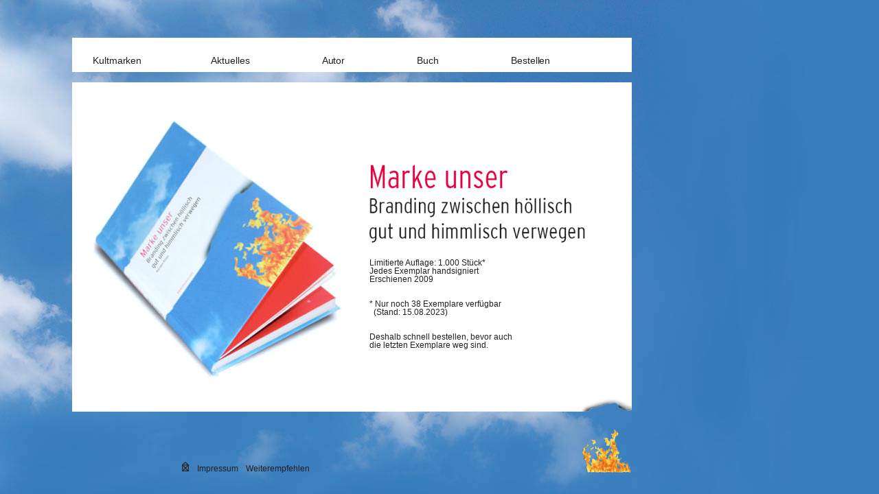

--- FILE ---
content_type: text/html
request_url: https://www.markenlexikon.com/marke/unser/index.html
body_size: 5938
content:
<!DOCTYPE html PUBLIC "-//W3C//DTD XHTML 1.0 Strict//EN"
"http://www.w3.org/TR/xhtml1/DTD/xhtml1-strict.dtd">
<html xmlns="http://www.w3.org/1999/xhtml" xml:lang="en" lang="de">

<head>
    <title>Marke unser - Branding zwischen höllisch gut und himmlisch verwegen (Karsten Kilian)</title>
    <meta http-equiv="content-type" content="text/html;charset=iso-8859-1" />
    <meta http-equiv="Content-Style-Type" content="text/css" />
    <link rel="stylesheet" type="text/css" href="index.css" media="screen" />

<meta name="author" content="Karsten Kilian, Diplom-Kaufmann, Markenexperte, Branding Specialist">
<meta name="publisher" content="Karsten Kilian, Markenexperte, Markenlexikon.com">
<meta name="language" content="deutsch,de,at,ch,en,german,english">

<meta name="page-topic" content="Marke unser, Kultmarken, Branding zwischen höllisch gut und himmlisch verwegen, Karsten Kilian, Markenlexikon.com">
<meta name="keywords" lang="de" content="Marke unser, Kultmarken Apple, Harley-Davidson, Mercedes-Benz, Mini, Nintendo, Rolex, Branding zwischen höllisch gut und himmlisch verwegen, Karsten Kilian, Markenlexikon.com">
<meta name="abstract" content="Marke unser, Kultmarken Apple, Harley-Davidson, Mercedes-Benz, Mini, Nintendo, Rolex, Branding zwischen höllisch gut und himmlisch verwegen, Karsten Kilian, Markenlexikon.com">
<meta name="description" lang="de" content="Kultmarken-Buch Marke unser von Karsten Kilian über Apple, Harley-Davidson, Mercedes-Benz, Mini, Nintendo und Rolex, Branding zwischen höllisch gut und himmlisch verwegen, Markenlexikon.com">

<meta name="distribution" content="global">
<meta name="robots" content="index, follow, all">
<meta name="revisit-after" content="2 days">

<meta name="siteinfo" content="http://www.markenlexikon.com, http://www.markeunser.de">
<meta name="Identifier-URL" content="http://www.markeunser.de">
<meta name="copyright" content="Karsten Kilian, Markenexperte, Markenlexikon.com">
<meta http-equiv="reply-to" content="info@markeunser.de">

<meta name="page-type" content="HTML-Formular">
<meta name="audience" content="Alle, Unternehmen, Markenmanager, Brand Manager, Marketingmanager, Marketinginteressierte, Marketingbegeisterte, Unternehmensberatungen, Consultancies, Fans von Kultmarken">

</head>
<body>
<div id="layout">
    <div id="wrapper">
        <div id="navigation">
            <div id="hauptNavigation">
                <ul>
                    <li class="first"><a href="kultmarken.html">Kultmarken</a></li>
                    <li><a href="aktuelles.html">Aktuelles</a></li>
                    <li><a href="autor.html">Autor</a></li>
                    <li><a href="buch.html">Buch</a></li>
                    <li><a href="bestellen.html">Bestellen</a></li>
                </ul>
            </div>
            <!-- END hauptNavigation -->
        </div>
        <!-- END Navigation -->
        <div id="contentWrapper">
            <div id="contentContainer">
                <div id="contentScroll">
                  <div id="content">
                        <a href="buch.html"><img src="images/buch2.jpg" alt="Erfahren Sie mehr &uuml;ber Karsten Kilians neues Kultmarkenbuch. Jetzt informieren und vorbestellen." width="363" height="375" class="imagebild" style="margin: 25px 0px 0 15px;"/></a>
                        <br>
                        <a href="buch.html"><img src="images/buchtitel.jpg" alt="Willkommen an der Pforte zum himmlischen Buch &uuml;ber Kultmarken zwischen h&ouml;llisch gut und himmlisch verwegen." width="315" height="115" class="headlineBild" style="margin: 78px 30px 0 40px;"/></a>
                        <br>
                        <br>
                  		<span style="margin: 8px 0 0 0; padding: 0 0 0 40px; display:inline; float:left;">Limitierte Auflage: 1.000 Stück* <br>
                        Jedes Exemplar handsigniert <br>
                        Erschienen 2009 <br>
                       <br>

                       <br>
                  	   * Nur noch 38 Exemplare verfügbar <br>
                       &nbsp; (Stand: 15.08.2023)<br />
                       <br />
                       <br />
                       Deshalb schnell bestellen, bevor auch<br />
                       die letzten Exemplare weg sind.<br>
                     </span></div>
                    <!-- END content -->
                </div>
                <!-- END contentScroll -->
                <div id="innerFooterWrapper">
                    <div id="innerFooterLeft">
                    	<ul>
                            <li><a href="#"></a></li>
                            <li><a href="#"></a></li>
                            <li><a href="#"></a></li>
                            <li><a href="#"></a></li>
                            <li><a href="#"></a></li>
                        </ul>
                    </div>
                    <!-- END innerFooterLeft -->
                    <div id="innerFooterRight"></div>
                    <!-- END innerFooterRight -->
                </div>
                <!-- END innerFooterWrapper -->
            </div>
            <!-- END contentContainer -->
            <div id="footerContent">
                <ul>
                    <li><a href="index.html"><img src="images/layout/home.gif" width="10" height="14" alt=""/></a></li>
                    <li><a href="impressum.html">Impressum</a></li>
                    <li><a href="mailto:?subject=Meine%20Buchempfehlung:%20Marke%20unser%20(www.markeunser.de)&body=Mein%20Buchtipp:%20Marke%20unser%20von%20Karsten%20Kilian%20(September 2008).%20Mehr%20dazu%20unter%20www.markeunser.de">Weiterempfehlen</a></li>
                </ul>
                <img src="images/layout/feuer.gif" width="74" height="65" alt=""/>
            </div> 
            <!-- END footerContent -->     
        </div>
        <!-- END contentWrapper -->
    </div>
    <!-- END wrapper -->
</div>
<!-- END layout -->
</body>
</html>


--- FILE ---
content_type: text/css
request_url: https://www.markenlexikon.com/marke/unser/index.css
body_size: 4331
content:
/* Struktur:
	1. Allgemeine Seitenformate
	2. Hauptnavigation
	4. Content
	5. Footer
	6. Textformate
*/


/* SEITENFORMATIERUNG _______________________________________*/
* { margin: 0; }

body {
	background-color: #387ebc;
	background-image: url(images/layout/himmel.jpg);
	background-repeat: no-repeat;
	color: #231F20;
	font-family: Tahoma, Arial, oder kauf dir einen sans-serif;
	font-size: 100.01%;
}

img {border:0;}

#layout { 
	position:relative;
	background-color: transparent; 
	text-align: left;
	width: 815px;
	margin: 55px 0 0 105px;
	padding:0;
}

#layout a {
	text-decoration:none;
	color: #231F20;
}

#layout a:hover {
	color:rgb(226,0,67);
}

#layout a.active {
	color:rgb(226,0,67);
}

#wrapper {
	margin: 0;
	padding: 0; 
}
 
 
/* HAUPTNAVIGATION ____________________________________________________ */
#navigation {
	position:relative;
	width: 815px;
	height: 50px;
	margin:0;
	padding:0;
	font-size: 0.9em;	
}

#hauptNavigation {
	position:relative;
	float:left;
	width: 815px;
	height: 50px;
	margin:0;
	padding:0;
	background-color: rgb(255,255,255);
}

#hauptNavigation ul {
	margin: 0 0 0 30px;
	padding: 0;
	list-style-type:none;
}

#hauptNavigation li {
	float:left;
	display:inline;
	margin: 25px 105px 0 0;
	padding:0;
}


#hauptNavigation li.first {
	margin: 25px 101px 0 0;
}

#hauptNavigation li a{
	text-decoration:none;
	color:#231F20;
	letter-spacing: -0.005em;
}

#hauptNavigation li a:hover{
	color:#ED174F;
}

#hauptNavigation li a.active{
	color:#ED174F;
}

/* CONTENT ____________________________________________________ */
#contentWrapper { 
	position:relative;
	float:left;
	width: 815px;
	height:500px;
	margin: 0;
	padding: 0;
}  

#contentContainer {
	position:relative;
	float:left;
	width: 810px;
	height: 480px;
	margin: 15px 0 0 0;	
	padding: 0;
	font-size: 0.9em;
}

#contentScroll {
	position:relative;
	float:left;
	top:0;
	background-color:#FFFFFF;
	margin: 0;
	padding:15px 0 0 15px;
	width: 800px;
	height:435px;
}

#content {
	position:absolute;
	overflow:auto;
	background-color:#FFFFFF;
	margin: 0;
	padding:15px 15px 15px 0;
	width: 785px;
	height:410px;
	font-size:0.8em;
}

#content img.imagebild {
	float:left;
	margin: 0 45px 15px 0;
}

#content img.headlineBild {
	margin: 0 0 15px 0;
}


/* CONTENT FOOTER (Bereich mit verbrannter Ecke)________________*/
* html #innerFooterWrapper {
	width: 818px;
}

#innerFooterWrapper {
	position:relative;
	bottom:0;
	left:0;
	margin:0;
	padding:0;
	height:30px;
	width: 815px;
	font-size:0.75em;
}

* html #innerFooterLeft {
	width: 500px;
}

#innerFooterLeft {
	position:relative;
	float:left;
	margin:0;
	padding:0;
	height:30px;
	width: 500px;
	background-color:#FFFFFF;
}

#innerFooterLeft ul {
	margin: 0 0 0 2.5em;
	padding: 0;
	list-style-type:none;
}

#innerFooterLeft li {
	float:left;
	display:inline;
	margin: 0 30px 0 0;
	padding:0;
}

#innerFooterLeft li a {
	text-decoration:none;
	color:#231F20;
	letter-spacing: -0.005em;
}

#innerFooterLeft li a:hover {
	color:rgb(226,0,67);
}

#innerFooterLeft li a.active {
	color:rgb(226,0,67);
}

#innerFooterRight {
	position:relative;
	float:left;
	margin:0;
	padding:0;
	height:30px;
	width: 315px;
	background-image: url(images/layout/verbrannt.gif);
	background-repeat: no-repeat;
	background-position:right bottom;
	background-color:transparent;
}


/* GLOBALER FOOTER (Bereich mit Feuer)________________*/
#footerContent {
	position:relative;
	float:left;
	width: 815px;
	height:4.2em;
	text-align:right;
	margin:1.5em 0 0 0;
	padding:0;
}

#footerContent ul {
	position:absolute;
	bottom:0;
	left:0;
	width: 300px;
	list-style-type:none;
	margin: 0 0 0 10em;
	padding:0;
}

#footerContent li {
	display:inline;
	float:left;
	margin: 0 0.75em 0 0;
	padding:0;
}

#footerContent li a {
	text-decoration:none;
	color:#231F20;
	font-size: 0.75em;
	letter-spacing: -0.005em;
}

#footerContent ul li a img {
	position: relative;
}

#footerContent img {
	position:absolute;
	right:0;
	top:0;
	margin:0;
	padding:0;
}

/* TEXTFORMATE ____________________________________________________ */
h1 {
	margin: 0 0 15px 0;
	line-height: 1em;
	font-size: 1.1em;
}

h2 {
	font-size:1em;
	margin: 0 0 5px 0;
}

p {
	line-height:1.5em;
	margin: 0 0 1em 0;
}